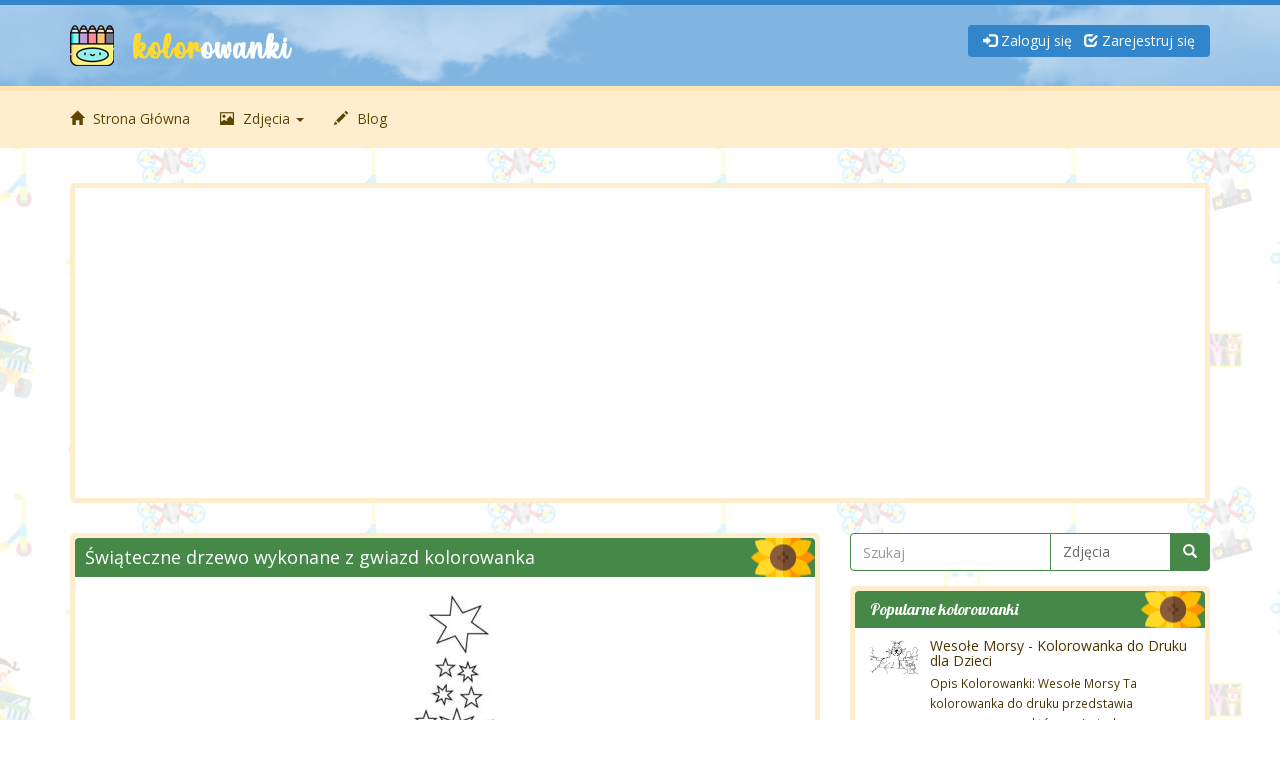

--- FILE ---
content_type: text/html; charset=UTF-8
request_url: https://www.page-rank.pl/gallery/swiateczne-drzewo-wykonane-z-gwiazd
body_size: 7551
content:
<!DOCTYPE html>
<html>

<head>
                    <title>Świąteczne drzewo wykonane z gwiazd - Kolorowanki do wydrukowania</title>
    
    <link rel="icon" type="image/x-icon" href="https://www.page-rank.pl/web/favicon.ico" />

<meta charset="UTF-8">
<meta http-equiv="X-UA-Compatible" content="IE=edge">

    <link href="https://www.page-rank.pl/web/compiled/frontend.css?x=0" rel="stylesheet">

<link href="https://www.page-rank.pl/web/custom/style.css" rel="stylesheet">

<script type="text/javascript">
    var avcms = avcms || {};

    avcms.config = {
        site_url: 'https://www.page-rank.pl/',
        user_id: '0'
    }
</script>

<script type="text/javascript" src="/translationsjs.js"></script>

<!--[if lt IE 9]>
<script src="https://www.page-rank.pl/web/resources/CmsFoundation/javascript/html5shiv.js"></script>
<script src="https://www.page-rank.pl/web/resources/CmsFoundation/javascript/respond.js"></script>
<![endif]-->

    <script type="text/javascript" src="https://www.page-rank.pl/web/compiled/frontend.js?x=0"></script>

<script data-ad-client="ca-pub-5884905511417635" async src="https://pagead2.googlesyndication.com/pagead/js/adsbygoogle.js"></script>

<!-- Global site tag (gtag.js) - Google Analytics -->
<script async src="https://www.googletagmanager.com/gtag/js?id=G-QNM1TSKWV3"></script>
<script>
  window.dataLayer = window.dataLayer || [];
  function gtag(){dataLayer.push(arguments);}
  gtag('js', new Date());

  gtag('config', 'G-QNM1TSKWV3');
</script>



    <meta charset="UTF-8">

            <meta name="viewport" content="width=device-width, initial-scale=1">
    
                <meta name="description" content="Kolorowanka do wydruku z choinką wykonaną z samych gwiazdek. Pokoloruj je dowolnymi kredkami. ">
    
    <meta property="og:site_name" content="Kolorowanki do wydrukowania" />

                
    
        <meta property="og:title" content="Świąteczne drzewo wykonane z gwiazd"/>
    <meta property="og:image" content="https://www.page-rank.pl/web/image-thumbnails/101/188-lg.jpg"/>
    <meta property="og:description" content="Kolorowanka do wydruku z choinką wykonaną z samych gwiazdek. Pokoloruj je dowolnymi kredkami. "/>
</head>

<body>

    <header class="header">
        <div class="container">
            <div class="row">
                <div class="col-md-6 col-md-push-6 user-area">
                    <div class="user-area-inner">            <a href="/login"><span class="glyphicon glyphicon-log-in"></span> Zaloguj się</a> &nbsp; <a href="/register"><span class="glyphicon glyphicon-check"></span> Zarejestruj się</a>
    </div>
                </div>
                <div class="col-md-6 col-md-pull-6 logo">
                                            <a href="/"><img class="logo-image" src="https://page-rank.pl/web/custom/img/logo.png" style="max-width: 100%" /></a>
                                    </div>
            </div>
        </div>
    </header>

        <div class="main-menu">
        <div class="container">
            <nav class="navbar navbar-default" role="navigation">
                <div class="navbar-header">
                    <button type="button" class="navbar-toggle collapsed" data-toggle="collapse" data-target="#main-menu-collapse">
                        <span class="sr-only">Toggle navigation</span>
                        Menu                    </button>
                </div>
                <div class="collapse navbar-collapse" id="main-menu-collapse">
                    <ul class="nav navbar-nav">
                                                                                    <li><a href="/"><span class="glyphicon glyphicon-home"></span> Strona Główna</a></li>
                            
                                                                                    <li class="dropdown">
                                    <a href="#" class="dropdown-toggle" data-toggle="dropdown"><span class="glyphicon glyphicon-picture"></span> Zdjęcia <span class="caret"></span></a>
                                    <ul class="dropdown-menu" role="menu">
                                                                                                                            <li class="sub-menu-item"><a href="/images/do-druku"><span class=""></span> Do druku</a></li>
                                                                                    <li class="sub-menu-item"><a href="/images/zwierzeta"><span class=""></span> Zwierzęta</a></li>
                                                                                    <li class="sub-menu-item"><a href="/images/gry-zabawy-lamiglowki"><span class=""></span> Gry, zabawy, łamigłówki</a></li>
                                                                                    <li class="sub-menu-item"><a href="/images/kolorowanki-do-wydrukowania"><span class=""></span> Kolorowanki</a></li>
                                                                                    <li class="sub-menu-item"><a href="/images/poczekalnia"><span class=""></span> Poczekalnia</a></li>
                                                                            </ul>
                                </li>

                            
                                                                                    <li><a href="/blog"><span class="glyphicon glyphicon-pencil"></span> Blog</a></li>
                            
                                            </ul>
                </div>
            </nav>
        </div>
    </div>

                <div class="header-extra container">
            <div class="avcms-module-position" style="position: relative;"><div class="panel panel-default">
        <div class="panel-body">
        <script async src="https://pagead2.googlesyndication.com/pagead/js/adsbygoogle.js"></script>
<!-- pagerank -->
<ins class="adsbygoogle"
     style="display:block"
     data-ad-client="ca-pub-5884905511417635"
     data-ad-slot="7600077241"
     data-ad-format="auto"
     data-full-width-responsive="true"></ins>
<script>
     (adsbygoogle = window.adsbygoogle || []).push({});
</script>
    </div>
</div></div>
        </div>
    

            <section class="container avcms-main">
            <div class="hidden-md hidden-lg">
                                    <form role="search" class="avcms-search-form">
                        <div class="form-group">
                            <div class="input-group">
                                    <input type="text" name="search"      
                                        placeholder="Szukaj"
            id="search_generated_id"
            class="form-control "
    
 />
                                <div class="input-group-btn">
                                        <select name="content_type"     
                                        id="content_type_generated_id"
            class="form-control search-select"
    
><option value="https://www.page-rank.pl/images/browse" selected="selected">Zdjęcia</option><option value="https://www.page-rank.pl/blog/archive" >Wpisy Bloga</option><option value="https://www.page-rank.pl/member-list" >Użytkownicy</option></select>

                                    <button type="submit" class="btn btn-default"><span class="glyphicon glyphicon-search"></span> </button>
                                </div>
                            </div>
                        </div>
                    </form>
                            </div>
                

                            <div class="row">
                                                                
                    <div class="col-md-8  ">
                        <div class="avcms-module-position" style="position: relative;"></div>

                        
            <div class="image-top-modules">
            <div class="avcms-module-position" style="position: relative;"></div>
        </div>
    
            <div class="box box-primary image-box">
            <div class="box-top">
                <h2>Świąteczne drzewo wykonane z gwiazd kolorowanka</h2>
            </div>

            <div class="box-main">
                                                                                
                                            <div class="row">
    <div class="col-lg-12">
                    <div class="thumbnail">
                <img src="https://www.page-rank.pl/web/images/S/Swiąteczne drzewo wykonane z gwiazd.jpg" style="max-width: 100%" alt="Świąteczne drzewo wykonane z gwiazd kolorowanka do druku" />
                
            </div>
            </div>
</div>
                    
                            </div>
            <div class="box-footer">
                <div class="text-center">
                    

                        
<span class="btn-group like-dislike-buttons" data-content-type="image" data-content-id="101" data-toggle="tooltip" data-placement="bottom" title="Zaloguj się aby zagłosować">
    <button class="btn btn-default" data-vote-value="1">
        <span class="glyphicon glyphicon-thumbs-up"></span>
        <span class="badge like-count">0</span>
    </button>
    <button class="btn btn-default" data-vote-value="0">
        <span class="glyphicon glyphicon-thumbs-down"></span>
        <span class="badge dislike-count">0</span>
    </button>
</span>


                    
                    
                    <a href="#" class="btn btn-primary" id="print"><span class="glyphicon glyphicon-print"></span>
                        Drukuj</a>

                                            <a href="/images/download/swiateczne-drzewo-wykonane-z-gwiazd"
                           class="btn btn-primary"><span
                                    class="glyphicon glyphicon-download"></span> Pobierz</a>
                    
                                    </div>
            </div>
        </div>
    
    <div class="row">
        <div class="col-md-12">
                            <div class="box image-details-box">
                    <div class="box-top">
                        <h4>Szczegóły</h4>
                    </div>
                    <div class="box-main">
                        <p>Kolorowanka do wydruku z choinką wykonaną z samych gwiazdek. Pokoloruj je dowolnymi kredkami. </p>
                        <div class="row">
                            <div class="col-md-4">
                                <p>Data dodania                                    : 2020-12-21</p>
                            </div>
                            <div class="col-md-4">
                                <p>Kategoria: <a
                                            href="/images/choinka-kolorowanki"> Choinka</a>
                                </p>
                            </div>
                            <div class="col-md-4">
                                <p>Oglądano 537 razy</p>
                            </div>

                        </div>
                        <div class="row">
                            <div class="col-md-12">
                                <p>
                                    Tagi:
                                                                            <a class="btn btn-default btn-xs"
                                           href="/images/tag/Bo%C5%BCe-Narodzenie">Boże Narodzenie</a>
                                                                            <a class="btn btn-default btn-xs"
                                           href="/images/tag/Choinka">Choinka</a>
                                                                            <a class="btn btn-default btn-xs"
                                           href="/images/tag/Gwiazdka">Gwiazdka</a>
                                                                            <a class="btn btn-default btn-xs"
                                           href="/images/tag/%C5%9Awi%C4%85teczne-drzewko">Świąteczne drzewko</a>
                                                                    </p>
                            </div>
                        </div>
                        <div class="row">
                            <div class="col-md-12">
                                                            </div>
                        </div>
                    </div>
                </div>
            
                            <div class="image-details-modules">
                    <div class="avcms-module-position" style="position: relative;"><div class="panel panel-default">
            <div class="panel-heading">
            <h3 class="panel-title">Zobacz jeszcze to:</h3>
        </div>
        <div class="panel-body">
        <script async src="https://pagead2.googlesyndication.com/pagead/js/adsbygoogle.js"></script>
<!-- pagerank -->
<ins class="adsbygoogle"
     style="display:block"
     data-ad-client="ca-pub-5884905511417635"
     data-ad-slot="7600077241"
     data-ad-format="auto"
     data-full-width-responsive="true"></ins>
<script>
     (adsbygoogle = window.adsbygoogle || []).push({});
</script>
    </div>
</div></div>
                </div>
            
                            <div class="box">
    <div class="box-top">
        <h4>Komentarze (0)</h4>
    </div>
    <div class="box-main">
        <a name="comments" data-total-comments="0"></a>

                    <p><a href="/login">Zaloguj się, by dodać własny komentarz</a></p>
        
        <div class="avcms-comments-area" data-ajax-url="/comments/image/101">
        </div>

                </div>
    </div>

                    </div>
    </div>

    
        <script>
            const print = document.getElementById('print');
            print.addEventListener('click', () => {
                const src = document.querySelector('.thumbnail img').src;
                const image = new Image();
                image.onload = function() {
                    const imageWindow = window.open('', 'Drukuj', `height=${this.height + 50},width=${this.width + 50}`);
                    imageWindow.document.write('<html><head><title>Drukuj</title>');
                    imageWindow.document.write('</head><body ><img src=\'');
                    imageWindow.document.write(document.querySelector('.thumbnail img').src);
                    imageWindow.document.write('\' /></body></html>');
                    imageWindow.document.close();
                    imageWindow.print();
                }
                image.src = src;
            });
        </script>
    

                        <div class="avcms-module-position" style="position: relative;"></div>
                    </div>

                                            <div class="col-md-4  ">
                            <div class="hidden-sm hidden-xs">
                                                    <form role="search" class="avcms-search-form">
                        <div class="form-group">
                            <div class="input-group">
                                    <input type="text" name="search"      
                                        placeholder="Szukaj"
            id="search_generated_id"
            class="form-control "
    
 />
                                <div class="input-group-btn">
                                        <select name="content_type"     
                                        id="content_type_generated_id"
            class="form-control search-select"
    
><option value="https://www.page-rank.pl/images/browse" selected="selected">Zdjęcia</option><option value="https://www.page-rank.pl/blog/archive" >Wpisy Bloga</option><option value="https://www.page-rank.pl/member-list" >Użytkownicy</option></select>

                                    <button type="submit" class="btn btn-default"><span class="glyphicon glyphicon-search"></span> </button>
                                </div>
                            </div>
                        </div>
                    </form>
                
                            </div>

                            <div class="avcms-module-position" style="position: relative;"><div class="panel panel-default">
            <div class="panel-heading">
            <h3 class="panel-title">Popularne kolorowanki</h3>
        </div>
        <div class="list-group">
            <a href="/gallery/foka-kolorowanka-22" class="list-group-item">
            <div class="media">
                <div class="media-left">
                    <div style="height: 50px;width: 50px;text-align: center;">
                        <img src="/web/image-thumbnails/850/984-md.jpg" style="max-width: 50px;max-height: 50px;"/>
                    </div>
                </div>
                <div class="media-body" style="vertical-align: middle;">
                    <h5 class="media-heading">Wesołe Morsy - Kolorowanka do Druku dla Dzieci </h5>
                                            <span class="small" title="Opis Kolorowanki: Wesołe Morsy
Ta kolorowanka do druku przedstawia uroczego morsa, który z uśmiechem oczekuje na zabawę. Mors, z dużymi, ekspresyjnymi oczami, siedzi na brzegu, a obok niego znajduje się wiaderko z rybami. To doskonały motyw, który zachęca dzieci do twórczej zabawy i rozwijania wyobraźni.
W obrazku widać też postacie ludzi, co sprawia, że kolorowanka nabiera życia. Dzieci mogą użyć swojej ulubionej palety kolorów, aby nadać morsowi i jego otoczeniu radosny charakter. Dzięki temu, rodzice mogą wspólnie z dziećmi spędzić czas, kolorując i opowiadając historyjki o morsach i ich przygodach w wodzie.

  Motyw morsów – idealny do zabawy nad morzem.
  Układanka z rybami – rozwija zdolności manualne.
  Interakcja z ludźmi – inspiruje do wymyślania opowieści.

Ta kolorowanka dla dzieci jest nie tylko formą rozrywki, ale także sposobem na naukę o naturze i zwierzętach morskich. Zachęcamy do pobrania i wydrukowania lub kolorowania online, aby wspólnie z dziećmi przeżyć niezapomnianą przygodę!">Opis Kolorowanki: Wesołe Morsy
Ta kolorowanka do druku przedstawia uroczego morsa, który z uśmiechem...</span><br/>
                                        <span class="small">
                        
    &nbsp;<span title="Razy zdjęcie oglądano"><span class="glyphicon glyphicon-eye-open"></span> 132</span>


    &nbsp;<span class="glyphicon glyphicon-folder-close"></span> Zwierzęta

                    </span>
                </div>
            </div>
        </a>
            <a href="/gallery/kot-kolorowanka-386" class="list-group-item">
            <div class="media">
                <div class="media-left">
                    <div style="height: 50px;width: 50px;text-align: center;">
                        <img src="/web/image-thumbnails/872/1006-md.gif" style="max-width: 50px;max-height: 50px;"/>
                    </div>
                </div>
                <div class="media-body" style="vertical-align: middle;">
                    <h5 class="media-heading">Kolorowanka z kotem i dzieckiem - rozwijaj wyobraźnię i empatię </h5>
                                            <span class="small" title="Opis kolorowanki
Przedstawiana kolorowanka do druku to urokliwy obrazek, który zachwyca tematyką dziecięcą i miłością do zwierząt. Na ilustracji widzimy chłopca siedzącego z kotem na kolanach. Takie kolorowanki dla dzieci doskonale rozwijają wyobraźnię, ucząc jednocześnie empatii wobec zwierząt. Dziecko, przytulające kota, emanuje radością, co sprawia, że ta kolorowanka jest idealna do wyrażenia ciepłych emocji za pomocą kolorów.
Ilustracja ukazuje nie tylko relację między dzieckiem a zwierzęciem, ale także codzienną scenę, która może inspirować do twórczego myślenia. Oto kilka cech, które warto uwzględnić:

  Ten obrazek można pokolorować w różnorodny sposób, dodając kolory futra kota oraz ubrania chłopca.
  W tle można dodać elementy, takie jak meble lub zabawki, co zwiększa kreatywność podczas kolorowania.
  Takie kolorowanki mogą być również doskonałym narzędziem edukacyjnym, ucząc dzieci o odpowiedzialności za zwierzęta.

To doskonała okazja, by wprowadzić dziecko w świat sztuki poprzez zabawę z kolorowankami dla dzieci. Zachęcamy do pobrania i wydrukowania tej kolorowanki, aby przemienić ją w kolorowy projekt, który rozweseli każde dziecko!">Opis kolorowanki
Przedstawiana kolorowanka do druku to urokliwy obrazek, który zachwyca tematyką dzi...</span><br/>
                                        <span class="small">
                        
    &nbsp;<span title="Razy zdjęcie oglądano"><span class="glyphicon glyphicon-eye-open"></span> 102</span>


    &nbsp;<span class="glyphicon glyphicon-folder-close"></span> Zwierzęta

                    </span>
                </div>
            </div>
        </a>
            <a href="/gallery/kolorowanka-do-druku-49" class="list-group-item">
            <div class="media">
                <div class="media-left">
                    <div style="height: 50px;width: 50px;text-align: center;">
                        <img src="/web/image-thumbnails/682/813-md.jpg" style="max-width: 50px;max-height: 50px;"/>
                    </div>
                </div>
                <div class="media-body" style="vertical-align: middle;">
                    <h5 class="media-heading">Kolorowanka - Uroczy Piesek do Druku | Pobierz i Koloruj </h5>
                                            <span class="small" title="Kolorowanka - Uroczy Piesek
Przedstawiamy **kolorowankę** z wizerunkiem uroczycego **pieska**, która z pewnością zachwyci każde dziecko. Na stronie z **kolorowankami do druku** znajdziesz tę pełną uroku grafikę, idealną do pokolorowania.

  Wesoły piesek z dużymi uszami i uśmiechem
  Obok niego fruwa **motyl**, co dodaje kolory i dynamiki
  Cztery łapki, gotowe na przygody w stanie pełnym radości
  Prosta kompozycja, świetna dla najmłodszych artystów

Kolorując tę **kolorowankę**, zachęcamy do użycia jasnych kolorów, takich jak:

  Żółty dla uszu
  Biały dla futra
  Zielony dla trawy
  Purpurowy dla motyla

Wykorzystując kreatywność, dzieci mogą rozwijać swoje zdolności artystyczne, a zarazem bawić się w przyjemny sposób. Ta **kolorowanka** to doskonała propozycja na ciekawe spędzenie czasu!
Nie czekaj! Pobierz kolorowankę już dzisiaj i odkryj radość z jej **pokonywania kolorami**!">Kolorowanka - Uroczy Piesek
Przedstawiamy **kolorowankę** z wizerunkiem uroczycego **pieska**, która...</span><br/>
                                        <span class="small">
                        
    &nbsp;<span title="Razy zdjęcie oglądano"><span class="glyphicon glyphicon-eye-open"></span> 133</span>


    &nbsp;<span class="glyphicon glyphicon-folder-close"></span> Do druku

                    </span>
                </div>
            </div>
        </a>
            <a href="/gallery/malpy-kolorowanka-77" class="list-group-item">
            <div class="media">
                <div class="media-left">
                    <div style="height: 50px;width: 50px;text-align: center;">
                        <img src="/web/image-thumbnails/1299/1433-md.jpg" style="max-width: 50px;max-height: 50px;"/>
                    </div>
                </div>
                <div class="media-body" style="vertical-align: middle;">
                    <h5 class="media-heading">Kolorowanka Goryl w Dżungli - Pobierz i Drukuj </h5>
                                            <span class="small" title="Opis Kolorowanki - Goryl w Dżungli
Nasza kolorowanka do druku przedstawia majestatycznego goryla w dżungli. Pozwala ona dzieciom na poznawanie natury i rozwijanie umiejętności artystycznych. Goryl, z wyraźnymi rysami i potężnymi ramionami, siedzi na tle bujnych drzew, co zachęca do użycia różnych kolorów, zarówno zieleni z otoczenia, jak i charakterystycznych odcieni brązu czy szarości tej wspaniałej istoty.
Kolorując ten obrazek, dzieci mają szansę również nauczyć się czym jest dżungla i jakie zwierzęta ją zamieszkują. Oto kilka motywów, które można podkreślić:

    Goryl jako symbol siły i lenistwa.
    Świat tropikalnej dżungli.
    Przyjaźń wśród zwierząt leśnych.

Wykorzystanie kolorowanek dla dzieci jak ta, pobudza wyobraźnię i kreatywność, a także może być doskonałą formą relaksu. Wprowadź u siebie w domu więcej kolorów i zachęć dzieci do odkrywania świata przez rysunki. Aby wydrukować tę wyjątkową kolorowankę, wystarczy kliknąć poniżej! Pobierz teraz i twórz razem z nami!">Opis Kolorowanki - Goryl w Dżungli
Nasza kolorowanka do druku przedstawia majestatycznego goryla w d...</span><br/>
                                        <span class="small">
                        
    &nbsp;<span title="Razy zdjęcie oglądano"><span class="glyphicon glyphicon-eye-open"></span> 152</span>


    &nbsp;<span class="glyphicon glyphicon-folder-close"></span> Zwierzęta

                    </span>
                </div>
            </div>
        </a>
            <a href="/gallery/niedzwiedz-kolorowanka-24" class="list-group-item">
            <div class="media">
                <div class="media-left">
                    <div style="height: 50px;width: 50px;text-align: center;">
                        <img src="/web/image-thumbnails/1024/1158-md.jpg" style="max-width: 50px;max-height: 50px;"/>
                    </div>
                </div>
                <div class="media-body" style="vertical-align: middle;">
                    <h5 class="media-heading">Kolorowanka z Niedźwiedziami - Pobierz i Ciesz się Twórczą Zabawą </h5>
                                            <span class="small" title="Kolorowanka z Niedźwiedziami
Przedstawiamy kolorowankę do druku, która zachwyci wszystkich miłośników natury i zwierząt. Tematem tej kolorowanki są urocze niedźwiedzie, które w pełen czułości sposób spędzają czas razem nad wodą. W obrazku można dostrzec dużego, przyjaznego niedźwiedzia, który z uśmiechem opiekuje się swoim mniejszym towarzyszem. Ta scena doskonale oddaje więź rodzinną i miłość między zwierzętami.
W kolorowance znajdują się również elementy prawdziwej natury, takie jak drzewa i skały, które dodają uroku całemu obrazkowi. Dzieci mogą puścić wodze fantazji i nadać tym postaciom piękne kolory, co sprawi, że ta kolorowanka dla dzieci będzie jeszcze bardziej atrakcyjna. Oto kilka pomysłów na to, jak wykorzystać tę kolorowankę:

    Organizacja przyjęcia urodzinowego z motywem niedźwiedzi
    Aktywność edukacyjna o zwierzętach leśnych
    Relaksacyjne zajęcia plastyczne w przedszkolu

Nie czekaj! Pobierz tę kolorowankę do druku i daj się ponieść twórczej zabawie z przyjaznymi niedźwiedziami. Twoje dzieci będą miały radość z malowania i ulepszania tego uroczego obrazka!">Kolorowanka z Niedźwiedziami
Przedstawiamy kolorowankę do druku, która zachwyci wszystkich miłośnikó...</span><br/>
                                        <span class="small">
                        
    &nbsp;<span title="Razy zdjęcie oglądano"><span class="glyphicon glyphicon-eye-open"></span> 126</span>


    &nbsp;<span class="glyphicon glyphicon-folder-close"></span> Zwierzęta

                    </span>
                </div>
            </div>
        </a>
    
            <a href="/images/browse?order=random" class="list-group-item text-center">
            Więcej <span class="glyphicon glyphicon-chevron-right"></span>
        </a>
    </div>

</div><div class="panel panel-default">
            <div class="panel-heading">
            <h3 class="panel-title">A to już widziałeś?</h3>
        </div>
        <div class="panel-body">
        <script async src="https://pagead2.googlesyndication.com/pagead/js/adsbygoogle.js"></script>
<!-- pagerank -->
<ins class="adsbygoogle"
     style="display:block"
     data-ad-client="ca-pub-5884905511417635"
     data-ad-slot="7600077241"
     data-ad-format="auto"
     data-full-width-responsive="true"></ins>
<script>
     (adsbygoogle = window.adsbygoogle || []).push({});
</script>
    </div>
</div><div class="panel panel-default">
            <div class="panel-heading">
            <h3 class="panel-title">Tagi</h3>
        </div>
        <div class="panel-body">
            <a href="/images/browse?tags=Bo%C5%BCe-Narodzenie" style="font-size: 13px">Boże Narodzenie</a>
    <a href="/images/browse?tags=Choinka" style="font-size: 12px">Choinka</a>
    <a href="/images/browse?tags=dla-dzieci" style="font-size: 12px">dla dzieci</a>
    <a href="/images/browse?tags=Dzieci" style="font-size: 13px">Dzieci</a>
    <a href="/images/browse?tags=edukacyjne-kolorowanki" style="font-size: 12px">edukacyjne kolorowanki</a>
    <a href="/images/browse?tags=Gwiazdka" style="font-size: 12px">Gwiazdka</a>
    <a href="/images/browse?tags=kolorowanie" style="font-size: 13px">kolorowanie</a>
    <a href="/images/browse?tags=kolorowanie-dla-dzieci" style="font-size: 13px">kolorowanie dla dzieci</a>
    <a href="/images/browse?tags=kolorowanie-zwierz%C4%85t" style="font-size: 12px">kolorowanie zwierząt</a>
    <a href="/images/browse?tags=kolorowanka" style="font-size: 16px">kolorowanka</a>
    <a href="/images/browse?tags=kolorowanka-dla-dzieci" style="font-size: 20px">kolorowanka dla dzieci</a>
    <a href="/images/browse?tags=kolorowanka-do-druku" style="font-size: 24px">kolorowanka do druku</a>
    <a href="/images/browse?tags=kolorowanka-do-pobrania" style="font-size: 12px">kolorowanka do pobrania</a>
    <a href="/images/browse?tags=kolorowanka-edukacyjna" style="font-size: 13px">kolorowanka edukacyjna</a>
    <a href="/images/browse?tags=kolorowanka-%C5%9Bwi%C4%85teczna" style="font-size: 12px">kolorowanka świąteczna</a>
    <a href="/images/browse?tags=kolorowanka-zwierz%C4%99ta" style="font-size: 12px">kolorowanka zwierzęta</a>
    <a href="/images/browse?tags=kolorowanki-dla-dzieci" style="font-size: 16px">kolorowanki dla dzieci</a>
    <a href="/images/browse?tags=kolorowanki-do-druku" style="font-size: 14px">kolorowanki do druku</a>
    <a href="/images/browse?tags=kolorowanki-do-pobrania" style="font-size: 12px">kolorowanki do pobrania</a>
    <a href="/images/browse?tags=kolorowanki-edukacyjne" style="font-size: 13px">kolorowanki edukacyjne</a>
    <a href="/images/browse?tags=kolorowanki-zwierz%C4%99ta" style="font-size: 12px">kolorowanki zwierzęta</a>
    <a href="/images/browse?tags=kreatywna-zabawa" style="font-size: 13px">kreatywna zabawa</a>
    <a href="/images/browse?tags=kreatywne-kolorowanie" style="font-size: 13px">kreatywne kolorowanie</a>
    <a href="/images/browse?tags=kreatywno%C5%9B%C4%87" style="font-size: 15px">kreatywność</a>
    <a href="/images/browse?tags=kreatywno%C5%9B%C4%87-dzieci" style="font-size: 14px">kreatywność dzieci</a>
    <a href="/images/browse?tags=nauka-o-zwierz%C4%99tach" style="font-size: 12px">nauka o zwierzętach</a>
    <a href="/images/browse?tags=nauka-przez-zabaw%C4%99" style="font-size: 13px">nauka przez zabawę</a>
    <a href="/images/browse?tags=Prezenty" style="font-size: 12px">Prezenty</a>
    <a href="/images/browse?tags=relaks" style="font-size: 13px">relaks</a>
    <a href="/images/browse?tags=rozwijanie-wyobra%C5%BAni" style="font-size: 12px">rozwijanie wyobraźni</a>
    <a href="/images/browse?tags=rozw%C3%B3j-kreatywno%C5%9Bci" style="font-size: 12px">rozwój kreatywności</a>
    <a href="/images/browse?tags=rozw%C3%B3j-manualny" style="font-size: 12px">rozwój manualny</a>
    <a href="/images/browse?tags=%C5%9Awi%C4%99ty-Miko%C5%82aj" style="font-size: 13px">Święty Mikołaj</a>
    <a href="/images/browse?tags=tw%C3%B3rcza-zabawa" style="font-size: 13px">twórcza zabawa</a>
    <a href="/images/browse?tags=Zabawa" style="font-size: 12px">Zabawa</a>
    <a href="/images/browse?tags=zabawa-dla-dzieci" style="font-size: 13px">zabawa dla dzieci</a>
    <a href="/images/browse?tags=zdolno%C5%9Bci-manualne" style="font-size: 14px">zdolności manualne</a>
    <a href="/images/browse?tags=Zima" style="font-size: 12px">Zima</a>
    <a href="/images/browse?tags=zwierz%C4%99ta" style="font-size: 12px">zwierzęta</a>
    <a href="/images/browse?tags=zwierz%C4%99ta-do-kolorowania" style="font-size: 12px">zwierzęta do kolorowania</a>

    </div>
</div><div class="panel panel-default">
            <div class="panel-heading">
            <h3 class="panel-title">Wpisy Bloga</h3>
        </div>
        <div class="list-group">
            <div class="list-group-item">No blog posts</div>
    </div>

</div></div>
                        </div>
                                    </div>
                    </section>


        <div class="container">
        <footer class="footer">
            <div class="row">
                <div class="col-md-12">
                    <div class="avcms-module-position" style="position: relative;"></div>
                </div>

                <div class="col-md-12 footer-menu">
                                <div class="btn-group dropup">
            <a href="/contact-us" class="btn btn-default btn-sm"><span class="glyphicon glyphicon-envelope"></span> Kontakt z nami</a>
                    </div>
            <div class="btn-group dropup">
            <a href="/links" class="btn btn-default btn-sm"><span class="glyphicon glyphicon-link"></span> Wymiana Linków</a>
                    </div>
            <div class="btn-group dropup">
            <a href="/member-list" class="btn btn-default btn-sm"><span class="glyphicon glyphicon-user"></span> Użytkownicy</a>
                    </div>
    
                </div>
            </div>
        </footer>
    </div>

            <div class="loader"><img src="https://www.page-rank.pl/web/resources/CmsFoundation/images/loader.gif" alt="Ładuje się..." /></div>
    
                    <div class="copyright">
                            Kolorowanki do wydrukowania
                    </div>
    

</body>

</html>


--- FILE ---
content_type: text/html; charset=utf-8
request_url: https://www.google.com/recaptcha/api2/aframe
body_size: 268
content:
<!DOCTYPE HTML><html><head><meta http-equiv="content-type" content="text/html; charset=UTF-8"></head><body><script nonce="bjFSK-xbxb4DgG5vawcDPw">/** Anti-fraud and anti-abuse applications only. See google.com/recaptcha */ try{var clients={'sodar':'https://pagead2.googlesyndication.com/pagead/sodar?'};window.addEventListener("message",function(a){try{if(a.source===window.parent){var b=JSON.parse(a.data);var c=clients[b['id']];if(c){var d=document.createElement('img');d.src=c+b['params']+'&rc='+(localStorage.getItem("rc::a")?sessionStorage.getItem("rc::b"):"");window.document.body.appendChild(d);sessionStorage.setItem("rc::e",parseInt(sessionStorage.getItem("rc::e")||0)+1);localStorage.setItem("rc::h",'1768967693655');}}}catch(b){}});window.parent.postMessage("_grecaptcha_ready", "*");}catch(b){}</script></body></html>

--- FILE ---
content_type: text/css
request_url: https://www.page-rank.pl/web/custom/style.css
body_size: 740
content:
@import url("https://fonts.googleapis.com/css2?family=Lobster&display=swap");
body {
  background: url("img/pattern.jpg");
}

a,
a.list-group-item {
  color: #4c3401;
}
a:hover, a:focus,
a.list-group-item:hover,
a.list-group-item:focus {
  color: #4c3401;
  text-decoration: none;
}

.header {
  background-color: #81b5e1;
  background-image: url("img/header.png");
  background-repeat: no-repeat;
  background-position: top center;
  border-top: 5px solid #3185cb;
}
@media (min-width: 992px) {
  .header .user-area .user-area-inner {
    background: #3185cb;
  }
}
.header .user-area .user-area-inner a:hover {
  color: #fff;
}

.main-menu {
  background: #feeecd;
  border-top: 5px solid #fee6b4;
  border-bottom: 5px solid transparent;
  box-shadow: none;
}
.main-menu .dropdown-menu {
  background: #feeecd;
  border-color: transparent;
  box-shadow: none;
}
.main-menu .dropdown-menu a:hover {
  background: #fee6b4;
  color: #4c3401;
}

.box,
.panel {
  box-shadow: none;
  border: 5px solid #feeecd;
  background: #fff;
}
.box .box-top,
.box .panel-heading,
.panel .box-top,
.panel .panel-heading {
  border-bottom: 0;
  border-top-left-radius: 4px;
  border-top-right-radius: 4px;
  background-color: #468847;
  background-image: url("img/rose.png");
  background-repeat: no-repeat;
  background-position: right center;
}
.box .box-top h3, .box .box-top h4,
.box .panel-heading h3,
.box .panel-heading h4,
.panel .box-top h3,
.panel .box-top h4,
.panel .panel-heading h3,
.panel .panel-heading h4 {
  font-family: "Lobster", cursive;
  color: #fff;
  font-size: 16px;
}
.box .box-main,
.box .box-footer,
.panel .box-main,
.panel .box-footer {
  background: #fff;
  color: #4c3401;
}
.box .list-group-item:hover, .box .list-group-item:focus,
.panel .list-group-item:hover,
.panel .list-group-item:focus {
  background: #fee6b4;
  color: #4c3401;
}
.box .list-group-item h1,
.box .list-group-item h2,
.box .list-group-item h3,
.box .list-group-item h4,
.box .list-group-item h5,
.box .list-group-item h6,
.panel .list-group-item h1,
.panel .list-group-item h2,
.panel .list-group-item h3,
.panel .list-group-item h4,
.panel .list-group-item h5,
.panel .list-group-item h6 {
  color: #4c3401;
}

.thumbnail {
  background-color: #feeecd;
  border: 1px solid #fee6b4;
}
.thumbnail:hover, .thumbnail:focus {
  border-color: #fee6b4 !important;
  color: #4c3401 !important;
}

.btn-default,
.btn-primary,
.btn-success {
  background: #468847;
  border-color: #468847;
  color: #fff;
  outline: 0;
}
.btn-default:hover, .btn-default:focus,
.btn-primary:hover,
.btn-primary:focus,
.btn-success:hover,
.btn-success:focus {
  border-color: #3d773e;
  background: #3d773e;
}

.well {
  color: #4c3401;
  background-color: #feeecd;
  margin-bottom: 0;
}

.breadcrumb {
  color: #4c3401;
  background-color: #feeecd;
}

footer {
  background: transparent;
  border-top: 1px dashed rgba(0, 0, 0, 0.1);
}

.header-extra {
  background: transparent;
}

.form-control {
  background: #fff;
  border-color: #468847 !important;
  box-shadow: none !important;
}

.img-thumbnail {
  border-color: #feeecd;
  background: #feeecd;
}

.text-muted {
  color: #4c3401;
}

@media (min-width: 768px) {
  .navbar-nav {
    margin-left: -30px;
  }
  .navbar-nav .glyphicon {
    margin-right: 5px;
  }
}
.btn-link {
  color: #4c3401;
  box-shadow: none !important;
}
.btn-link:hover, .btn-link:focus {
  color: #4c3401;
  text-decoration: none;
}

.blog-home-container {
  color: #4c3401;
}
.blog-home-container h1, .blog-home-container .h1, .blog-home-container h2, .blog-home-container .h2, .blog-home-container h3, .blog-home-container .h3 {
  color: #4c3401;
}

.image-box .thumbnail {
  background: transparent;
  border-color: transparent;
}

.copyright {
  color: #4c3401;
}

.thumbnail .caption {
  color: #4c3401;
}

.user-profile-header {
  border-color: #468847;
  background: #fff !important;
}
.user-profile-header .user-profile-username {
  color: #468847;
  text-shadow: none;
}
.user-profile-header .user-profile-info {
  background: #fee6b4;
  color: #4c3401;
}

.pagination > li > a,
.pagination > li > span {
  color: #fff;
  background: #468847;
}

.pagination > li > a:hover,
.pagination > li > span:hover,
.pagination > li > a:focus,
.pagination > li > span:focus {
  color: #fff;
  background-color: #356635;
}

.panel-body {
  color: #000;
}

/*# sourceMappingURL=style.css.map */
